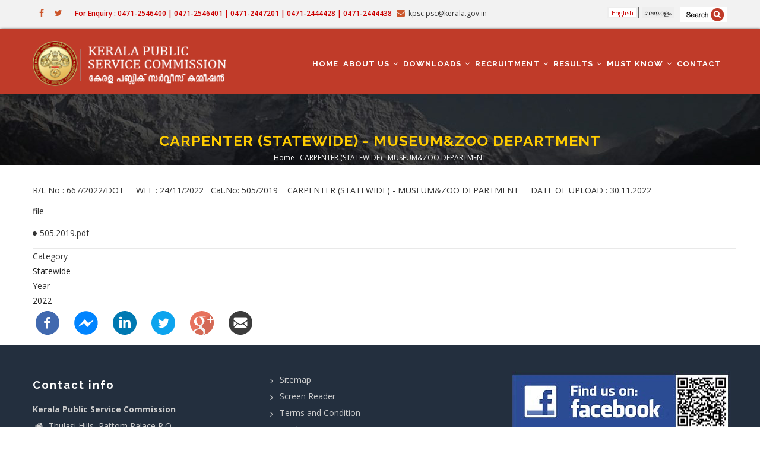

--- FILE ---
content_type: text/html; charset=UTF-8
request_url: https://keralapsc.gov.in/carpenter-statewide-museumzoo-department
body_size: 7328
content:
<!DOCTYPE html>
<html lang="en" dir="ltr" prefix="content: http://purl.org/rss/1.0/modules/content/  dc: http://purl.org/dc/terms/  foaf: http://xmlns.com/foaf/0.1/  og: http://ogp.me/ns#  rdfs: http://www.w3.org/2000/01/rdf-schema#  schema: http://schema.org/  sioc: http://rdfs.org/sioc/ns#  sioct: http://rdfs.org/sioc/types#  skos: http://www.w3.org/2004/02/skos/core#  xsd: http://www.w3.org/2001/XMLSchema# ">
  <head> 
    <meta charset="utf-8" />
<script>(function(i,s,o,g,r,a,m){i["GoogleAnalyticsObject"]=r;i[r]=i[r]||function(){(i[r].q=i[r].q||[]).push(arguments)},i[r].l=1*new Date();a=s.createElement(o),m=s.getElementsByTagName(o)[0];a.async=1;a.src=g;m.parentNode.insertBefore(a,m)})(window,document,"script","https://www.google-analytics.com/analytics.js","ga");ga("create", "UA-103783083-35", {"cookieDomain":"auto"});ga("set", "anonymizeIp", true);ga("send", "pageview");</script>
<meta name="Generator" content="Drupal 8 (https://www.drupal.org)" />
<meta name="MobileOptimized" content="width" />
<meta name="HandheldFriendly" content="true" />
<meta name="viewport" content="width=device-width, initial-scale=1.0" />
<link rel="shortcut icon" href="/sites/default/files/favicon_0.ico" type="image/vnd.microsoft.icon" />
<link rel="alternate" hreflang="en" href="https://keralapsc.gov.in/carpenter-statewide-museumzoo-department" />
<link rel="canonical" href="/carpenter-statewide-museumzoo-department" />
<link rel="shortlink" href="/node/36001" />

    <title>CARPENTER (STATEWIDE) - MUSEUM&amp;ZOO DEPARTMENT | Kerala Public Service Commission</title>
    <link rel="stylesheet" href="/sites/default/files/css/css_ON07x-AdRXJhUjwVq_rUlWl1Jje6VX9hjGysFTIeGEk.css?szx05f" media="all" />
<link rel="stylesheet" href="//fonts.googleapis.com/css?family=Raleway:400,600,700,800,900" media="all" />
<link rel="stylesheet" href="//fonts.googleapis.com/css?family=Open+Sans:400,600,700,800" media="all" />
<link rel="stylesheet" href="/sites/default/files/css/css_eUFx1b_CAB4SdlJfu_5Faq4a03JwvpvQeHDBICNPAYE.css?szx05f" media="all" />


    <script type="application/json" data-drupal-selector="drupal-settings-json">{"path":{"baseUrl":"\/","scriptPath":null,"pathPrefix":"","currentPath":"node\/36001","currentPathIsAdmin":false,"isFront":false,"currentLanguage":"en"},"pluralDelimiter":"\u0003","google_analytics":{"trackOutbound":true,"trackMailto":true,"trackDownload":true,"trackDownloadExtensions":"7z|aac|arc|arj|asf|asx|avi|bin|csv|doc(x|m)?|dot(x|m)?|exe|flv|gif|gz|gzip|hqx|jar|jpe?g|js|mp(2|3|4|e?g)|mov(ie)?|msi|msp|pdf|phps|png|ppt(x|m)?|pot(x|m)?|pps(x|m)?|ppam|sld(x|m)?|thmx|qtm?|ra(m|r)?|sea|sit|tar|tgz|torrent|txt|wav|wma|wmv|wpd|xls(x|m|b)?|xlt(x|m)|xlam|xml|z|zip","trackColorbox":true},"social_media":{"application_id":"Your Application ID"},"user":{"uid":0,"permissionsHash":"6c956ce7da4e2f6f97dd756958af6d2e1d0d13149e820908fc15759f6815059a"}}</script>

<!--[if lte IE 8]>
<script src="/sites/default/files/js/js_VtafjXmRvoUgAzqzYTA3Wrjkx9wcWhjP0G4ZnnqRamA.js"></script>
<![endif]-->
<script src="/sites/default/files/js/js_Zr5zCnM27zq2Df3Z765T4tz2fXil8OfW46DAjqIH8zM.js"></script>


    <link rel="stylesheet" href="https://keralapsc.gov.in/themes/gavias_tico/css/custom.css" media="screen" />
    <link rel="stylesheet" href="https://keralapsc.gov.in/themes/gavias_tico/css/update.css" media="screen" />

    

          <style type="text/css">
        .borsep{ background:#fff; border:0px solid #ddd; padding-bottom:20px;}.awardweig a{ font-size:18px; font-weight:600; text-align:center; line-height: 22px;}.awardweig .views-field-title{ padding: 30px; text-align: center;border: 0px solid #ccc;min-height: 117px; box-shadow: 1px 1px 50px #d9d9d9;}.file--application-pdf{display: block;}.footarch footer a{ background:#fff4d3; font-size:20px; font-weight:600; margin:10px 0; text-align:center; padding:10px; width:100%; display:block;}.footarch header a{ background:#fff4d3; font-size:20px; font-weight:600; margin:10px 0; text-align:center; padding:10px; float:right; }.deptblock .views-field-title a{font-size: 17px!important;}.deptblock .views-field-title{text-align: center;padding: 40px 0; box-shadow: 1px 1px 10px #ccc;}
      </style>
    
          <style class="customize"> </style>
    
  </head>

  
  <body class="layout-no-sidebars page-node-36001 page-node_36001 node_36001 not-preloader path-node node--type-ranklist">

    <a href="#main-content" class="visually-hidden focusable">
      Skip to main content
    </a>
    
      <div class="dialog-off-canvas-main-canvas" data-off-canvas-main-canvas>
    <div class="body-page">
	    <header id="header" class="header-v1">
  
      <div class="topbar">
      <div class="topbar-inner">
        <div class="container">
          <div class="content">  <div>
    <div id="block-gavias-tico-topbar" class="block block-block-content block-block-content2f07e2c8-0b1d-4520-8201-4ba62df533c2 no-title">
  
    
      <div class="content block-content">
      
            <div class="field field--name-body field--type-text-with-summary field--label-hidden field__item"><div class="pull-left text-left">
     <ul class="inline">
           <li><a target="_blank" href="#"><i class="fa fa-facebook"></i></a></li>
                   <li><a target="_blank" href="#"><i class="fa fa-twitter"></i></a></li>

      </ul>
</div>

<div class="pull-right text-right">
      <ul class="inline">
         <li align="center" style="font-size:12px; font-weight:600; color:#cc0000; font-family:"Open Sans", Arial, sans-serif;">For Enquiry : 0471-2546400 | 0471-2546401 | 0471-2447201 | 0471-2444428 | 0471-2444438</li>
           <li><span style="color:#333333;"><i class="fa fa-envelope"></i>kpsc.psc@kerala.gov.in</span></li>
      </ul>
</div></div>
      
    </div>
  </div>
<div id="block-sitesearchicon" class="search-block-form block block-block-content block-block-contentf9ffaed5-94b4-4d22-bbd3-bda2fcd80fd4 no-title">
  
    
      <div class="content block-content">
      
            <div class="field field--name-body field--type-text-with-summary field--label-hidden field__item"><p><a href="https://www.keralapsc.gov.in/index.php/search/node"><img alt="Search" data-entity-type="file" data-entity-uuid="79f4fd70-838c-442b-a3ae-b153bb34ed2e" src="/sites/default/files/inline-images/search_0.png" /></a></p>
</div>
      
    </div>
  </div>
<div class="language-switcher-language-url block block-language block-language-blocklanguage-interface no-title" id="block-languageswitcher" role="navigation">
  
    
      <div class="content block-content">
      <ul class="links"><li hreflang="en" data-drupal-link-system-path="node/36001" class="en is-active"><a href="/carpenter-statewide-museumzoo-department" class="language-link is-active" hreflang="en" data-drupal-link-system-path="node/36001">English</a></li><li hreflang="ml" data-drupal-link-system-path="node/36001" class="ml"><a href="/ml/node/36001" class="language-link" hreflang="ml" data-drupal-link-system-path="node/36001">മലയാളം</a></li></ul>
    </div>
  </div>

  </div>
</div> 
        </div>
      </div>
    </div>
  
            

   <div class="header-main gv-sticky-menu">
      <div class="container header-content-layout">
         <div class="header-main-inner p-relative">
            <div class="row">
              <div class="col-md-3 col-sm-6 col-xs-8 branding">
                                    <div>
    
      <a href="/index.php/" title="Home" rel="home" class="site-branding-logo">
        
        <img src="/sites/default/files/logo-kpsc.png" alt="Home" />
        
    </a>
    
  </div>

                              </div>

              <div class="col-md-9 col-sm-6 col-xs-4 p-static">
                <div class="header-inner clearfix">
                  <div class="main-menu">
                    <div class="area-main-menu">
                      <div class="area-inner">
                          <div class="gva-offcanvas-mobile">
                            <div class="close-offcanvas hidden"><i class="gv-icon-8"></i></div>
                                                            <div>
    <nav role="navigation" aria-labelledby="block-gavias-tico-mainnavigation-menu" id="block-gavias-tico-mainnavigation" class="block block-menu navigation menu--main">
          
  
  <h2  class="visually-hidden block-title" id="block-gavias-tico-mainnavigation-menu"><span>Main navigation</span></h2>
  
  <div class="block-content">
                 
<div class="gva-navigation">

              <ul  class="clearfix gva_menu gva_menu_main">
      
                              
            <li  class="menu-item ">
        <a href="/index.php/">
                    Home
            
        </a>
          
              </li>
                          
            <li  class="menu-item menu-item--expanded ">
        <a href="/index.php/about">
                    About us
                      <span class="icaret nav-plus fa fa-angle-down"></span>
            
        </a>
          
                                <ul class="menu sub-menu">
                              
            <li  class="menu-item">
        <a href="/index.php/about">
                    About KPSC
            
        </a>
          
              </li>
                          
            <li  class="menu-item">
        <a href="/index.php/important-orders-circulars">
                    Important Orders / Circulars
            
        </a>
          
              </li>
                          
            <li  class="menu-item">
        <a href="/index.php/tender">
                    Tenders
            
        </a>
          
              </li>
                          
            <li  class="menu-item">
        <a href="/index.php/sites/default/files/inline-files/authorised-signatory-1.pdf">
                    Authorised Signatory
            
        </a>
          
              </li>
                          
            <li  class="menu-item">
        <a href="/index.php/judgements-related-psc">
                    Judgements related to PSC
            
        </a>
          
              </li>
        </ul>
  
              </li>
                          
            <li  class="menu-item menu-item--expanded ">
        <a href="">
                    Downloads
                      <span class="icaret nav-plus fa fa-angle-down"></span>
            
        </a>
          
                                <ul class="menu sub-menu">
                              
            <li  class="menu-item">
        <a href="/index.php/certificateformat">
                    Certificate Formats
            
        </a>
          
              </li>
                          
            <li  class="menu-item menu-item--expanded">
        <a href="">
                    Answer Key
                      <span class="icaret nav-plus fa fa-angle-down"></span>
            
        </a>
          
                                <ul class="menu sub-menu">
                              
            <li  class="menu-item">
        <a href="/index.php/answerkey_omrexams">
                    Answer Key-OMR Exams
            
        </a>
          
              </li>
                          
            <li  class="menu-item">
        <a href="/index.php/answerkey_onlineexams">
                    Answer key-Online Exam
            
        </a>
          
              </li>
        </ul>
  
              </li>
                          
            <li  class="menu-item">
        <a href="/index.php/previous-question-papers">
                    Previous Question Papers
            
        </a>
          
              </li>
                          
            <li  class="menu-item">
        <a href="/index.php/question-paper-descriptive-exam">
                    Question paper for Descriptive Examinations
            
        </a>
          
              </li>
                          
            <li  class="menu-item">
        <a href="/index.php/annual-report">
                    Annual Report
            
        </a>
          
              </li>
        </ul>
  
              </li>
                          
            <li  class="menu-item menu-item--expanded ">
        <a href="">
                    Recruitment
                      <span class="icaret nav-plus fa fa-angle-down"></span>
            
        </a>
          
                                <ul class="menu sub-menu">
                              
            <li  class="menu-item">
        <a href="/index.php/notifications">
                    Notifications
            
        </a>
          
              </li>
                          
            <li  class="menu-item">
        <a href="/index.php/examinations">
                    Exam Schedule
            
        </a>
          
              </li>
                          
            <li  class="menu-item">
        <a href="/index.php/interviews">
                    Interview Schedule
            
        </a>
          
              </li>
                          
            <li  class="menu-item">
        <a href="/index.php/syllabus1">
                    Postwise Syllabus
            
        </a>
          
              </li>
                          
            <li  class="menu-item">
        <a href="/index.php/physical-efficiency-test">
                    Physical Efficiency Tests
            
        </a>
          
              </li>
                          
            <li  class="menu-item">
        <a href="/index.php/practicaltest">
                    Practical Test
            
        </a>
          
              </li>
                          
            <li  class="menu-item">
        <a href="https://psc.kerala.gov.in/status/">
                    Status of Posts
            
        </a>
          
              </li>
                          
            <li  class="menu-item">
        <a href="/index.php/otv-schedule-and-driving-test">
                    OTV Schedule and Driving Test
            
        </a>
          
              </li>
        </ul>
  
              </li>
                          
            <li  class="menu-item menu-item--expanded ">
        <a href="">
                    Results
                      <span class="icaret nav-plus fa fa-angle-down"></span>
            
        </a>
          
                                <ul class="menu sub-menu">
                              
            <li  class="menu-item">
        <a href="/index.php/shortlists">
                    Short Lists
            
        </a>
          
              </li>
                          
            <li  class="menu-item">
        <a href="/index.php/rankedlist">
                    Ranked List
            
        </a>
          
              </li>
                          
            <li  class="menu-item">
        <a href="/index.php/addendum-erratum">
                    Addendum Erratum
            
        </a>
          
              </li>
                          
            <li  class="menu-item">
        <a href="/index.php/status_of_advice">
                    Details of Advice
            
        </a>
          
              </li>
                          
            <li  class="menu-item">
        <a href="https://psc.kerala.gov.in/onlinereact/">
                    Exam Marks
            
        </a>
          
              </li>
                          
            <li  class="menu-item">
        <a href="/index.php/rechecking-answerscript">
                    Rechecking Of Answerscript
            
        </a>
          
              </li>
        </ul>
  
              </li>
                          
            <li  class="menu-item menu-item--expanded ">
        <a href="">
                    Must Know
                      <span class="icaret nav-plus fa fa-angle-down"></span>
            
        </a>
          
                                <ul class="menu sub-menu">
                              
            <li  class="menu-item">
        <a href="/index.php/registration-thrown-out-candidates">
                    Candidates Registration
            
        </a>
          
              </li>
                          
            <li  class="menu-item">
        <a href="/index.php/expression-interest-engineering-colleges">
                    Expression of Interest for Engineering Colleges
            
        </a>
          
              </li>
                          
            <li  class="menu-item">
        <a href="/index.php/award-weightage">
                    Award of Weightage
            
        </a>
          
              </li>
                          
            <li  class="menu-item">
        <a href="/index.php/instruction-regarding-scribe">
                    Instruction regarding Scribe
            
        </a>
          
              </li>
                          
            <li  class="menu-item">
        <a href="/index.php/instruction-candidates">
                    Instructions to Candidate
            
        </a>
          
              </li>
                          
            <li  class="menu-item">
        <a href="/index.php/tips-applicants">
                    Tips to Applicants
            
        </a>
          
              </li>
                          
            <li  class="menu-item">
        <a href="/index.php/doubts-and-facts">
                    Doubts and facts
            
        </a>
          
              </li>
                          
            <li  class="menu-item">
        <a href="/index.php/qualifications">
                    Qualifications
            
        </a>
          
              </li>
                          
            <li  class="menu-item">
        <a href="/index.php/otr-instructions-candidates">
                    OTR Instructions
            
        </a>
          
              </li>
                          
            <li  class="menu-item">
        <a href="/index.php/instructions-chief-superintendent-forms">
                    Instructions to Chief Superintendent
            
        </a>
          
              </li>
                          
            <li  class="menu-item">
        <a href="/index.php/confirmation-procedures">
                    Confirmation-procedures
            
        </a>
          
              </li>
                          
            <li  class="menu-item">
        <a href="/index.php/general-conditions">
                    General Conditions
            
        </a>
          
              </li>
                          
            <li  class="menu-item">
        <a href="/index.php/kerala-administrative-service">
                    Kerala Administrative Service
            
        </a>
          
              </li>
                          
            <li  class="menu-item">
        <a href="/index.php/psc-examination-updates">
                    PSC Examination updates
            
        </a>
          
              </li>
                          
            <li  class="menu-item">
        <a href="/index.php/type-1-diabetic-manual">
                    TYPE 1  DIABETIC MANUAL
            
        </a>
          
              </li>
                          
            <li  class="menu-item">
        <a href="/index.php/procedure-interview-date-change-requests">
                    Procedure for Interview Date Change Requests
            
        </a>
          
              </li>
        </ul>
  
              </li>
                          
            <li  class="menu-item ">
        <a href="/index.php/contact-us">
                    Contact
            
        </a>
          
              </li>
        </ul>
  

</div>


        </div>  
</nav>

  </div>

                            
                              
                                                       
                          </div>
                          
                          <div id="menu-bar" class="menu-bar hidden-lg hidden-md">
                            <span class="one"></span>
                            <span class="two"></span>
                            <span class="three"></span>
                          </div>
                        
                                              </div>
                    </div>
                  </div>  
                </div> 
              </div>

            </div>
         </div>
      </div>
   </div>

</header>
	
   		<div class="breadcrumbs">
			  <div>
    
<div class="breadcrumb-content-inner">
  <div class="gva-breadcrumb-content">
    <div id="block-gavias-tico-breadcrumbs" class="text-light block gva-block-breadcrumb block-system block-system-breadcrumb-block no-title">
      <div class="breadcrumb-style" style="background-color: #CEF0EA;background-image: url(&#039;https://keralapsc.gov.in/sites/default/files/breadcrumb_0.jpg&#039;);background-position: center center;background-repeat: no-repeat;">
        <div class="container">
          <div class="breadcrumb-content-main">
            <h2 class="page-title">CARPENTER (STATEWIDE) - MUSEUM&amp;ZOO DEPARTMENT </h2>
             
                          
                          <div class="">
                <div class="content block-content">
                  <div class="breadcrumb-links">
  <div class="container">
    <div class="content-inner">
              <nav class="breadcrumb " role="navigation" aria-labelledby="system-breadcrumb">
          <h2 id="system-breadcrumb" class="visually-hidden">Breadcrumb</h2>
          <ol>
            
                                  <li>
                              <a href="/">Home</a>
                                            <span class=""> - </span>
                
            </li>
                                  <li>
                              
                              
            </li>
                                  <li>
                              CARPENTER (STATEWIDE) - MUSEUM&amp;ZOO DEPARTMENT
                              
            </li>
          
            <li></li>
          </ol>
        </nav>
          </div>  
  </div>  
</div>  
                </div>
              </div>  
                      </div> 
        </div>   
      </div> 
    </div>  
  </div>  
</div>  


  </div>

		</div>
		
	<div role="main" class="main main-page">
	
		<div class="clearfix"></div>
			

					<div class="help show">
				<div class="container">
					<div class="control-panel"><i class="fa fa-cogs"></i></div>
					<div class="content-inner">
						  <div>
    

  </div>

					</div>
				</div>
			</div>
		
				
		<div class="clearfix"></div>
				
		<div class="clearfix"></div>
		
		<div id="content" class="content content-full">
			<div class="container">
				<div class="content-main-inner">
	<div class="row">
		
				 

		<div id="page-main-content" class="main-content col-md-12 col-xs-12">

			<div class="main-content-inner">
				
				
									<div class="content-main">
						  <div>
    <div id="block-gavias-tico-content" class="block block-system block-system-main-block no-title">
  
    
      <div class="content block-content">
      

<article data-history-node-id="36001" role="article" class="node node--type-ranklist node--promoted node--view-mode-full clearfix">
  <header>
    
            
      </header>
  <div class="node__content clearfix">
    
            <div class="field field--name-body field--type-text-with-summary field--label-hidden field__item"><p>R/L No : 667/2022/DOT     WEF : 24/11/2022   Cat.No: 505/2019    CARPENTER (STATEWIDE) - MUSEUM&amp;ZOO DEPARTMENT     DATE OF UPLOAD : 30.11.2022</p></div>
      
  <div class="field field--name-field-file field--type-file field--label-above">
    <div class="field__label">file</div>
          <div class="field__items">
              <div class="field__item"><span class="file file--mime-application-pdf file--application-pdf"><a href="https://keralapsc.gov.in/sites/default/files/2022-11/505.2019.pdf" type="application/pdf; length=11617" target="_blank">505.2019.pdf</a></span>
</div>
              </div>
      </div>

  <div class="field field--name-field-post-category field--type-entity-reference field--label-above">
    <div class="field__label">Category</div>
          <div class="field__items">
              <div class="field__item"><a href="/taxonomy/term/45" hreflang="en">Statewide</a></div>
              </div>
      </div>

  <div class="field field--name-field-year field--type-entity-reference field--label-above">
    <div class="field__label">Year</div>
              <div class="field__item"><a href="/taxonomy/term/199" hreflang="en">2022</a></div>
          </div>

            <div class="field field--name-field-social-media field--type-social-media field--label-hidden field__item"><div class="block block-social-media block-social-sharing-block no-title">
  
    
      <div class="content block-content">
      

<div class="social-media-sharing">
  <ul class="">
                    <li>
        <a    target="_blank"  class="facebook-share share"   href="http://www.facebook.com/share.php?u=https://keralapsc.gov.in/carpenter-statewide-museumzoo-department&amp;title=CARPENTER (STATEWIDE) - MUSEUM&amp;amp;ZOO DEPARTMENT"
          title="Facebook">
                      <img alt="Facebook" src="https://keralapsc.gov.in/modules/social_media/icons/facebook_share.svg">
                  </a>

      </li>
                <li>
        <a    target="_blank"  class="facebook-msg share"   onclick="FB.ui({method: &#039;send&#039;,link: &#039;https://keralapsc.gov.in/carpenter-statewide-museumzoo-department&#039;})"
          title="Facebook messenger">
                      <img alt="Facebook messenger" src="https://keralapsc.gov.in/modules/social_media/icons/facebook_msg.svg">
                  </a>

      </li>
                <li>
        <a    target="_blank"  class="linkedin share"   href="http://www.linkedin.com/shareArticle?mini=true&amp;url=https://keralapsc.gov.in/carpenter-statewide-museumzoo-department&amp;title=CARPENTER (STATEWIDE) - MUSEUM&amp;amp;ZOO DEPARTMENT&amp;source=https://keralapsc.gov.in/carpenter-statewide-museumzoo-department"
          title="Linkedin">
                      <img alt="Linkedin" src="https://keralapsc.gov.in/modules/social_media/icons/linkedin.svg">
                  </a>

      </li>
                <li>
        <a    target="_blank"  class="twitter share"   href="https://twitter.com/intent/tweet?url=https://keralapsc.gov.in/carpenter-statewide-museumzoo-department&amp;status=CARPENTER (STATEWIDE) - MUSEUM&amp;amp;ZOO DEPARTMENT+https://keralapsc.gov.in/carpenter-statewide-museumzoo-department"
          title="Twitter">
                      <img alt="Twitter" src="https://keralapsc.gov.in/modules/social_media/icons/twitter.svg">
                  </a>

      </li>
                <li>
        <a    target="_blank"  class="google-plus share"   href="https://plus.google.com/share?url=https://keralapsc.gov.in/carpenter-statewide-museumzoo-department"
          title="Google Plus">
                      <img alt="Google Plus" src="https://keralapsc.gov.in/modules/social_media/icons/google_plus.svg">
                  </a>

      </li>
                <li>
        <a     class="email share"   href="mailto:?subject=CARPENTER (STATEWIDE) - MUSEUM&amp;amp;ZOO DEPARTMENT&amp;body=Check out this site https://keralapsc.gov.in/carpenter-statewide-museumzoo-department"
          title="Email">
                      <img alt="Email" src="https://keralapsc.gov.in/modules/social_media/icons/email.svg">
                  </a>

      </li>
      </ul>
</div>


    </div>
  </div>
</div>
      
  </div>
</article>

    </div>
  </div>

  </div>

					</div>
				
							</div>

		</div>

		<!-- Sidebar Left -->
				<!-- End Sidebar Left -->

		<!-- Sidebar Right -->
				<!-- End Sidebar Right -->
		
	</div>
</div>
			</div>
		</div>

		
				
		
	</div>

	<footer id="footer" class="footer">
  
     
   <div class="footer-center">
      <div class="container">      
         <div class="row">
                          <div class="footer-first col-lg-4 col-md-4 col-sm-12 col-xs-12 column">
                  <div>
    <div id="block-gavias-tico-contactinfo" class="block block-block-content block-block-content0c1ecc6e-1d39-4ec0-a502-2c557762945e">
  
      <h2 class="block-title" ><span>Contact info</span></h2>
    
      <div class="content block-content">
      
            <div class="field field--name-body field--type-text-with-summary field--label-hidden field__item"><div class="contact-info">
    <span class="description"> <strong>Kerala Public Service Commission</strong></span>
	<ul class="contact-info">
		<li><span><i class="fa fa-home"></i> Thulasi Hills, Pattom Palace P.O.,</span> </li>
                <li><span> Thiruvananthapuram 695 004, Kerala</span></li>
		<li><span><i class="fa fa-mobile-phone"></i>0471-2546400 | 0471-2546401 | 0471-2447201 | 0471-2444428 | 0471-2444438</span></li>
		<li><a href="mailto:kpsc.psc@kerala.gov.in"><i class="fa fa-envelope-o"></i>kpsc.psc@kerala.gov.in</a> </li>
		
	</ul>
</div></div>
      
    </div>
  </div>

  </div>

              </div> 
            
                         <div class="footer-second col-lg-4 col-md-4 col-sm-12 col-xs-12 column">
                  <div>
    <div id="block-linkfooter" class="block block-block-content block-block-contente03afdfc-b255-481b-9605-5a0e153ccacf no-title">
  
    
      <div class="content block-content">
      
            <div class="field field--name-body field--type-text-with-summary field--label-hidden field__item"><ul class="menu"><li><a href="/sitemap">Sitemap</a></li>
	<li><a href="https://www.keralapsc.gov.in/screen-reader-access" target="_blank" title="Screen Reader">Screen Reader</a></li>
	<li><a href="/terms-and-condition">Terms and Condition</a></li>
	<li><a href="/disclaimer">Disclaimer</a></li>
	<li><a href="/help">Help</a></li>
	<li><a href="/glossary">Glossary</a></li>
	<li><a href="/copyright">Copyright</a></li>
	<li><a href="/privacy-policy">Digital Personal Data Protection Policy/Privacy Policy</a></li>
	<li><a href="/hyperlinking-policy">Hyperlinking Policy</a></li>
</ul></div>
      
    </div>
  </div>

  </div>

              </div> 
            
                          <div class="footer-third col-lg-4 col-md-4 col-sm-12 col-xs-12 column">
                  <div>
    <div id="block-fbfooter" class="block block-block-content block-block-contentd1d0770c-bcf2-4c17-b000-d10dd2288acd no-title">
  
    
      <div class="content block-content">
      
            <div class="field field--name-body field--type-text-with-summary field--label-hidden field__item"><a href="https://www.facebook.com/Kerala-Public-Service-Commission-129299757758575/" target="_blank" title="Coonect Facebook"><img alt="Connect Facebook" data-entity-type="file" data-entity-uuid="d68bf6d5-c3c2-4b63-aa75-7654f3266fdf" src="/sites/default/files/inline-images/fblink_1.jpg" class="align-center" /></a>
<p class="text-align-center"> </p>

<p>&gt; <a href="https://www.keralapsc.gov.in/old-website-temporarily-shutdown" title="https://www.keralapsc.gov.in/old-website-temporarily-shutdown"><strong>Visit Old Website</strong></a></p>

<p> </p>
</div>
      
    </div>
  </div>

  </div>

              </div> 
            
                     </div>   
      </div>
  </div>   

  
      <div class="copyright">
      <div class="container">
        <div class="copyright-inner">
              <div>
    <div id="block-gavias-tico-copyright" class="block block-block-content block-block-content6a74724d-d485-4216-a560-962e52758fde no-title">
  
    
      <div class="content block-content">
      
            <div class="field field--name-body field--type-text-with-summary field--label-hidden field__item"><div class="text-center">Contents Owned, Maintained and Updated by Kerala Public Service Commission, State Government of Kerala, India<br />
Site designed and developed by:<span class="font-size:10px;"> <a href="http://cdit.org" target="_blank"><span class="color:#D44B38;">C-DIT</span> </a></span></div>
</div>
      
    </div>
  </div>

  </div>

        </div>   
      </div>   
    </div>
  
</footer>

</div>


  </div>

    
    <script src="/sites/default/files/js/js_oJUNp34ugp0JlAl_WynZXjOmxmStJVBwFjMmG6cPEsk.js"></script>

    
    	
	<script>(function(d){var s = d.createElement("script");s.setAttribute("data-account", "wFuknyxNOi");s.setAttribute("src", "https://cdn.userway.org/widget.js");(d.body || d.head).appendChild(s);})(document)</script><noscript>Please ensure Javascript is enabled for purposes of <a href="https://userway.org">website accessibility</a></noscript>
    
  </body>
</html>
